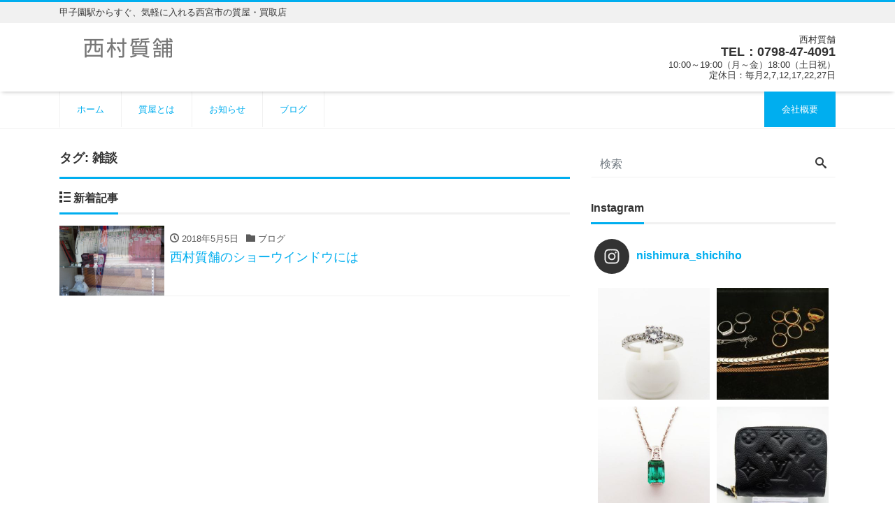

--- FILE ---
content_type: text/html; charset=UTF-8
request_url: http://ps-nishimura.com/tag/%E9%9B%91%E8%AB%87
body_size: 51990
content:
<!DOCTYPE html>
<html lang="ja" prefix="og: http://ogp.me/ns#"><head>
<meta charset="utf-8">
<meta name="viewport" content="width=device-width, initial-scale=1">
<meta name="description" content="甲子園駅からすぐ、気軽に入れる西宮市の質屋・買取店">
<meta name="author" content="西村質舗 公式サイト">
<link rel="start" href="http://ps-nishimura.com" title="TOP">
<!-- OGP -->
<meta property="og:site_name" content="西村質舗 公式サイト">
<meta property="og:description" content="甲子園駅からすぐ、気軽に入れる西宮市の質屋・買取店">
<meta property="og:title" content="西村質舗 公式サイト">
<meta property="og:url" content="http://ps-nishimura.com/">
<meta property="og:type" content="website">
<meta property="og:image" content="http://ps-nishimura.com/wp-content/uploads/2019/03/main2.jpg">
<!-- twitter:card -->
<meta name="twitter:card" content="summary_large_image">
<title>雑談 &#8211; 西村質舗 公式サイト</title>
<link rel='dns-prefetch' href='//s.w.org' />
<link rel="alternate" type="application/rss+xml" title="西村質舗 公式サイト &raquo; フィード" href="http://ps-nishimura.com/feed" />
<link rel="alternate" type="application/rss+xml" title="西村質舗 公式サイト &raquo; コメントフィード" href="http://ps-nishimura.com/comments/feed" />
<link rel="alternate" type="application/rss+xml" title="西村質舗 公式サイト &raquo; 雑談 タグのフィード" href="http://ps-nishimura.com/tag/%e9%9b%91%e8%ab%87/feed" />
		<script type="text/javascript">
			window._wpemojiSettings = {"baseUrl":"https:\/\/s.w.org\/images\/core\/emoji\/11\/72x72\/","ext":".png","svgUrl":"https:\/\/s.w.org\/images\/core\/emoji\/11\/svg\/","svgExt":".svg","source":{"concatemoji":"http:\/\/ps-nishimura.com\/wp-includes\/js\/wp-emoji-release.min.js?ver=4.9.26"}};
			!function(e,a,t){var n,r,o,i=a.createElement("canvas"),p=i.getContext&&i.getContext("2d");function s(e,t){var a=String.fromCharCode;p.clearRect(0,0,i.width,i.height),p.fillText(a.apply(this,e),0,0);e=i.toDataURL();return p.clearRect(0,0,i.width,i.height),p.fillText(a.apply(this,t),0,0),e===i.toDataURL()}function c(e){var t=a.createElement("script");t.src=e,t.defer=t.type="text/javascript",a.getElementsByTagName("head")[0].appendChild(t)}for(o=Array("flag","emoji"),t.supports={everything:!0,everythingExceptFlag:!0},r=0;r<o.length;r++)t.supports[o[r]]=function(e){if(!p||!p.fillText)return!1;switch(p.textBaseline="top",p.font="600 32px Arial",e){case"flag":return s([55356,56826,55356,56819],[55356,56826,8203,55356,56819])?!1:!s([55356,57332,56128,56423,56128,56418,56128,56421,56128,56430,56128,56423,56128,56447],[55356,57332,8203,56128,56423,8203,56128,56418,8203,56128,56421,8203,56128,56430,8203,56128,56423,8203,56128,56447]);case"emoji":return!s([55358,56760,9792,65039],[55358,56760,8203,9792,65039])}return!1}(o[r]),t.supports.everything=t.supports.everything&&t.supports[o[r]],"flag"!==o[r]&&(t.supports.everythingExceptFlag=t.supports.everythingExceptFlag&&t.supports[o[r]]);t.supports.everythingExceptFlag=t.supports.everythingExceptFlag&&!t.supports.flag,t.DOMReady=!1,t.readyCallback=function(){t.DOMReady=!0},t.supports.everything||(n=function(){t.readyCallback()},a.addEventListener?(a.addEventListener("DOMContentLoaded",n,!1),e.addEventListener("load",n,!1)):(e.attachEvent("onload",n),a.attachEvent("onreadystatechange",function(){"complete"===a.readyState&&t.readyCallback()})),(n=t.source||{}).concatemoji?c(n.concatemoji):n.wpemoji&&n.twemoji&&(c(n.twemoji),c(n.wpemoji)))}(window,document,window._wpemojiSettings);
		</script>
		<style type="text/css">
img.wp-smiley,
img.emoji {
	display: inline !important;
	border: none !important;
	box-shadow: none !important;
	height: 1em !important;
	width: 1em !important;
	margin: 0 .07em !important;
	vertical-align: -0.1em !important;
	background: none !important;
	padding: 0 !important;
}
</style>
<link rel='stylesheet' id='sb_instagram_styles-css'  href='http://ps-nishimura.com/wp-content/plugins/instagram-feed/css/sbi-styles.min.css?ver=2.9.1' type='text/css' media='all' />
<link rel='stylesheet' id='contact-form-7-css'  href='http://ps-nishimura.com/wp-content/plugins/contact-form-7/includes/css/styles.css?ver=5.1.6' type='text/css' media='all' />
<link rel='stylesheet' id='contact-form-7-confirm-css'  href='http://ps-nishimura.com/wp-content/plugins/contact-form-7-add-confirm/includes/css/styles.css?ver=5.1' type='text/css' media='all' />
<link rel='stylesheet' id='bootstrap-css'  href='http://ps-nishimura.com/wp-content/themes/liquid-corporate/css/bootstrap.min.css?ver=1.2.2' type='text/css' media='all' />
<link rel='stylesheet' id='icomoon-css'  href='http://ps-nishimura.com/wp-content/themes/liquid-corporate/css/icomoon.css?ver=4.9.26' type='text/css' media='all' />
<link rel='stylesheet' id='liquid-style-css'  href='http://ps-nishimura.com/wp-content/themes/liquid-corporate/style.css?ver=1.2.2' type='text/css' media='all' />
<link rel='stylesheet' id='liquid-block-style-css'  href='http://ps-nishimura.com/wp-content/themes/liquid-corporate/css/block.css?ver=1.2.2' type='text/css' media='all' />
<script type='text/javascript' src='http://ps-nishimura.com/wp-includes/js/jquery/jquery.js?ver=1.12.4'></script>
<script type='text/javascript' src='http://ps-nishimura.com/wp-includes/js/jquery/jquery-migrate.min.js?ver=1.4.1'></script>
<script type='text/javascript' src='http://ps-nishimura.com/wp-content/themes/liquid-corporate/js/bootstrap.min.js?ver=1.2.2'></script>
<link rel='https://api.w.org/' href='http://ps-nishimura.com/wp-json/' />
<link rel="EditURI" type="application/rsd+xml" title="RSD" href="http://ps-nishimura.com/xmlrpc.php?rsd" />
<link rel="wlwmanifest" type="application/wlwmanifest+xml" href="http://ps-nishimura.com/wp-includes/wlwmanifest.xml" /> 
		<style type="text/css" id="wp-custom-css">
			.sent .contact-input-area{display: none;}
.mds {background-color: #f9f9f9;}
.logo_text {background: rgba(223,241,163,1);}
.mt20 { margin-top: 20px;}
.ttl_h2 {font-size: medium;font-weight: bold;margin-bottom: 1rem;}
.ttl_h3 {font-size: medium;font-weight: bold;margin-bottom: 1rem;}
.clear { clear:both; }  
.headline .ttl, .headline .subttl {font-size: small;}
.logo_text
{background-color: #F1F1F1;}
.color1{
	color:red;
}
		</style>
	
<!--[if lt IE 9]>
<meta http-equiv="X-UA-Compatible" content="IE=edge">
<script type="text/javascript" src="https://oss.maxcdn.com/html5shiv/3.7.2/html5shiv.min.js"></script>
<script type="text/javascript" src="https://oss.maxcdn.com/respond/1.4.2/respond.min.js"></script>
<![endif]-->
<!-- GA -->
<script>
  (function(i,s,o,g,r,a,m){i['GoogleAnalyticsObject']=r;i[r]=i[r]||function(){
  (i[r].q=i[r].q||[]).push(arguments)},i[r].l=1*new Date();a=s.createElement(o),
  m=s.getElementsByTagName(o)[0];a.async=1;a.src=g;m.parentNode.insertBefore(a,m)
  })(window,document,'script','//www.google-analytics.com/analytics.js','ga');

  ga('create', 'UA-116575056-1', 'auto');
  ga('send', 'pageview');

</script>

<!-- hreflang -->
<!-- CSS -->
<style>
/*  customize  */
/*  custom head  */
</style>
</head>

<body class="archive tag tag-10">


<!-- FB -->
<div id="fb-root"></div>
<script>(function(d, s, id) {
  var js, fjs = d.getElementsByTagName(s)[0];
  if (d.getElementById(id)) return;
  js = d.createElement(s); js.id = id;
  js.src = "//connect.facebook.net/ja_JP/sdk.js#xfbml=1&version=v2.4";
  fjs.parentNode.insertBefore(js, fjs);
}(document, 'script', 'facebook-jssdk'));</script>

<a id="top"></a>
<div class="wrapper">
<div class="headline">

    <div class="logo_text">
        <div class="container">
            <div class="row">
                <div class="col-md-3 order-md-last">
                                    </div>
                <div class="col-md-9 order-md-first">
                                        <div class="subttl">
                        甲子園駅からすぐ、気軽に入れる西宮市の質屋・買取店                    </div>
                                    </div>
            </div>
                    </div>
    </div>

    <div class="container">
        <div class="row">
            <div class="col-sm-6">
                <a href="http://ps-nishimura.com" title="西村質舗 公式サイト" class="logo">
                                        <img src="http://ps-nishimura.com/wp-content/uploads/2018/03/cropped-logo-1.png" alt="西村質舗 公式サイト">
                                    </a>
            </div>
            <div class="col-sm-6">
                                                <div class="com">
                                        <div class="com_name">西村質舗</div>
                                                            <div class="com_tel">TEL：0798-47-4091</div>
                                                            <div class="com_open">10:00～19:00（月～金）18:00（土日祝）<br>定休日：毎月2,7,12,17,22,27日</div>
                                    </div>
                            </div>
        </div>
    </div>
</div>

<nav class="navbar navbar-light navbar-expand-md flex-column">
    <div class="container">
                <!-- Global Menu -->
        <ul id="menu-menu-1" class="nav navbar-nav"><li id="menu-item-20" class="menu-item menu-item-type-custom menu-item-object-custom menu-item-home menu-item-20 nav-item"><a href="http://ps-nishimura.com/">ホーム</a></li>
<li id="menu-item-53" class="menu-item menu-item-type-post_type menu-item-object-page menu-item-53 nav-item"><a href="http://ps-nishimura.com/about">質屋とは</a></li>
<li id="menu-item-54" class="menu-item menu-item-type-taxonomy menu-item-object-category menu-item-54 nav-item"><a href="http://ps-nishimura.com/category/news">お知らせ</a></li>
<li id="menu-item-55" class="menu-item menu-item-type-taxonomy menu-item-object-category menu-item-55 nav-item"><a href="http://ps-nishimura.com/category/blog">ブログ</a></li>
<li id="menu-item-52" class="menu-item menu-item-type-post_type menu-item-object-page menu-item-52 nav-item"><a href="http://ps-nishimura.com/company">会社概要</a></li>
</ul>                <button type="button" class="navbar-toggler collapsed">
            <span class="sr-only">Menu</span>
            <span class="icon-bar top-bar"></span>
            <span class="icon-bar middle-bar"></span>
            <span class="icon-bar bottom-bar"></span>
        </button>
            </div>
        <div class="container searchform_nav d-none d-md-none">
        <div class="searchform">
    <form action="http://ps-nishimura.com/" method="get" class="search-form">
        <fieldset class="form-group">
            <label class="screen-reader-text">検索</label>
            <input type="text" name="s" value="" placeholder="検索" class="form-control search-text">
            <button type="submit" value="Search" class="btn btn-primary"><i class="icon icon-search"></i></button>
        </fieldset>
    </form>
</div>    </div>
</nav>


<div class="detail archive">
    <div class="container">
        <div class="row">
            <div class="col-md-8 mainarea">

                <h1 class="ttl_h1">タグ: 雑談</h1>                
                
                <div class="ttl"><i class="icon icon-list"></i>
                    新着記事                </div>

                <div class="row" id="main">
                                                            <article class="list col-md-12 post-380 post type-post status-publish format-standard has-post-thumbnail hentry category-blog tag-10">
                        <a href="http://ps-nishimura.com/blog/380" title="西村質舗のショーウインドウには" class="post_links">
                            <div class="list-block">
                                                                <div class="post_thumb" style="background-image: url('http://ps-nishimura.com/wp-content/uploads/2018/05/IMG_1376改.jpg')"><span>&nbsp;</span></div>
                                                                <div class="list-text">
                                    <span class="post_time"><i class="icon icon-clock"></i>
                                        2018年5月5日</span>
                                    <span class="post_cat post_cat_4"><i class="icon icon-folder"></i> ブログ</span>                                    <h3 class="list-title post_ttl">
                                        西村質舗のショーウインドウには                                    </h3>
                                </div>
                            </div>
                        </a>
                    </article>
                                    </div>

                
                
            </div><!-- /col -->
            <div class="col-md-4 sidebar">
        <div class="row widgets ">
        <div id="search-2" class="col-12"><div class="widget widget_search"><div class="searchform">
    <form action="http://ps-nishimura.com/" method="get" class="search-form">
        <fieldset class="form-group">
            <label class="screen-reader-text">検索</label>
            <input type="text" name="s" value="" placeholder="検索" class="form-control search-text">
            <button type="submit" value="Search" class="btn btn-primary"><i class="icon icon-search"></i></button>
        </fieldset>
    </form>
</div></div></div><div id="custom_html-5" class="widget_text col-12"><div class="widget_text widget widget_custom_html"><div class="ttl">Instagram</div><div class="textwidget custom-html-widget">
<div id="sb_instagram" class="sbi sbi_col_2  sbi_width_resp" style="padding-bottom: 10px;width: 100%;" data-feedid="sbi_17841439562118608#6" data-res="auto" data-cols="2" data-num="6" data-shortcode-atts="{}"  data-postid="" data-sbi-flags="favorLocal">
	<div class="sb_instagram_header  sbi_no_avatar" style="padding: 5px; margin-bottom: 10px;padding-bottom: 0;">
    <a href="https://www.instagram.com/nishimura_shichiho/" target="_blank" rel="noopener nofollow" title="@nishimura_shichiho" class="sbi_header_link">
        <div class="sbi_header_text sbi_no_bio">
            <h3 >nishimura_shichiho</h3>
	                </div>
                <div class="sbi_header_img">
            <div class="sbi_header_hashtag_icon"><svg class="sbi_new_logo fa-instagram fa-w-14" aria-hidden="true" data-fa-processed="" aria-label="Instagram" data-prefix="fab" data-icon="instagram" role="img" viewBox="0 0 448 512">
	                <path fill="currentColor" d="M224.1 141c-63.6 0-114.9 51.3-114.9 114.9s51.3 114.9 114.9 114.9S339 319.5 339 255.9 287.7 141 224.1 141zm0 189.6c-41.1 0-74.7-33.5-74.7-74.7s33.5-74.7 74.7-74.7 74.7 33.5 74.7 74.7-33.6 74.7-74.7 74.7zm146.4-194.3c0 14.9-12 26.8-26.8 26.8-14.9 0-26.8-12-26.8-26.8s12-26.8 26.8-26.8 26.8 12 26.8 26.8zm76.1 27.2c-1.7-35.9-9.9-67.7-36.2-93.9-26.2-26.2-58-34.4-93.9-36.2-37-2.1-147.9-2.1-184.9 0-35.8 1.7-67.6 9.9-93.9 36.1s-34.4 58-36.2 93.9c-2.1 37-2.1 147.9 0 184.9 1.7 35.9 9.9 67.7 36.2 93.9s58 34.4 93.9 36.2c37 2.1 147.9 2.1 184.9 0 35.9-1.7 67.7-9.9 93.9-36.2 26.2-26.2 34.4-58 36.2-93.9 2.1-37 2.1-147.8 0-184.8zM398.8 388c-7.8 19.6-22.9 34.7-42.6 42.6-29.5 11.7-99.5 9-132.1 9s-102.7 2.6-132.1-9c-19.6-7.8-34.7-22.9-42.6-42.6-11.7-29.5-9-99.5-9-132.1s-2.6-102.7 9-132.1c7.8-19.6 22.9-34.7 42.6-42.6 29.5-11.7 99.5-9 132.1-9s102.7-2.6 132.1 9c19.6 7.8 34.7 22.9 42.6 42.6 11.7 29.5 9 99.5 9 132.1s2.7 102.7-9 132.1z"></path>
	            </svg></div>
        </div>
        
    </a>
</div>
    <div id="sbi_images" style="padding: 5px;">
		<div class="sbi_item sbi_type_image sbi_new sbi_transition" id="sbi_17867451869602797" data-date="1632629070">
    <div class="sbi_photo_wrap">
        <a class="sbi_photo" href="https://www.instagram.com/p/CURVEH4L6_2/" target="_blank" rel="noopener nofollow" data-full-res="https://scontent-itm1-1.cdninstagram.com/v/t51.29350-15/243081712_1030172561134150_3777731616362388338_n.jpg?_nc_cat=109&#038;ccb=1-7&#038;_nc_sid=8ae9d6&#038;_nc_ohc=9UZmJLASg-EAX_viWvC&#038;_nc_ht=scontent-itm1-1.cdninstagram.com&#038;edm=ANo9K5cEAAAA&#038;oh=00_AT-3VivY25llSU1VFTBv96ThZ4qvNlnOQhMyLR1HIRLLkg&#038;oe=62A7DD62" data-img-src-set="{&quot;d&quot;:&quot;https:\/\/scontent-itm1-1.cdninstagram.com\/v\/t51.29350-15\/243081712_1030172561134150_3777731616362388338_n.jpg?_nc_cat=109&amp;ccb=1-7&amp;_nc_sid=8ae9d6&amp;_nc_ohc=9UZmJLASg-EAX_viWvC&amp;_nc_ht=scontent-itm1-1.cdninstagram.com&amp;edm=ANo9K5cEAAAA&amp;oh=00_AT-3VivY25llSU1VFTBv96ThZ4qvNlnOQhMyLR1HIRLLkg&amp;oe=62A7DD62&quot;,&quot;150&quot;:&quot;https:\/\/scontent-itm1-1.cdninstagram.com\/v\/t51.29350-15\/243081712_1030172561134150_3777731616362388338_n.jpg?_nc_cat=109&amp;ccb=1-7&amp;_nc_sid=8ae9d6&amp;_nc_ohc=9UZmJLASg-EAX_viWvC&amp;_nc_ht=scontent-itm1-1.cdninstagram.com&amp;edm=ANo9K5cEAAAA&amp;oh=00_AT-3VivY25llSU1VFTBv96ThZ4qvNlnOQhMyLR1HIRLLkg&amp;oe=62A7DD62&quot;,&quot;320&quot;:&quot;https:\/\/scontent-itm1-1.cdninstagram.com\/v\/t51.29350-15\/243081712_1030172561134150_3777731616362388338_n.jpg?_nc_cat=109&amp;ccb=1-7&amp;_nc_sid=8ae9d6&amp;_nc_ohc=9UZmJLASg-EAX_viWvC&amp;_nc_ht=scontent-itm1-1.cdninstagram.com&amp;edm=ANo9K5cEAAAA&amp;oh=00_AT-3VivY25llSU1VFTBv96ThZ4qvNlnOQhMyLR1HIRLLkg&amp;oe=62A7DD62&quot;,&quot;640&quot;:&quot;https:\/\/scontent-itm1-1.cdninstagram.com\/v\/t51.29350-15\/243081712_1030172561134150_3777731616362388338_n.jpg?_nc_cat=109&amp;ccb=1-7&amp;_nc_sid=8ae9d6&amp;_nc_ohc=9UZmJLASg-EAX_viWvC&amp;_nc_ht=scontent-itm1-1.cdninstagram.com&amp;edm=ANo9K5cEAAAA&amp;oh=00_AT-3VivY25llSU1VFTBv96ThZ4qvNlnOQhMyLR1HIRLLkg&amp;oe=62A7DD62&quot;}">
            <span class="sbi-screenreader"></span>
            	                    <img src="http://ps-nishimura.com/wp-content/plugins/instagram-feed/img/placeholder.png" alt="プラチナ台、ダイヤモンドリングをお取り扱いしました。

中石0.45、脇石ダイヤ0.31カラット。

鑑定書が付いていませんでしたが、中石はカラー、プロポーションともに良好で、

目立つ内包物も無いと判断し、高価査定いたしました。

鑑定書のないダイヤモンドジュエリーの査定も頑張ります。

西村質鋪　甲子園

阪神甲子園駅下車。警察署の裏通り。

西宮市甲子園七番町4-18
0798-47-4091
http://ps-nishimura.com/

#質屋 #甲子園 #甲子園質屋 #西宮市 #西宮質屋 #西宮買取り #甲子園七番町 #買取店 #質預かり #リサイクル #資産売却

#ダイヤモンド  #宝石 #プラチナ #ダイヤジュエリー#ダイヤ買取  #宝石買取 #鑑定書なし #貴金属買取 #宝石鑑定 #断捨離 #宝石好き #おしゃれさんと繋がりたい">
        </a>
    </div>
</div><div class="sbi_item sbi_type_image sbi_new sbi_transition" id="sbi_17875214408541647" data-date="1632543433">
    <div class="sbi_photo_wrap">
        <a class="sbi_photo" href="https://www.instagram.com/p/CUOxuZxr92O/" target="_blank" rel="noopener nofollow" data-full-res="https://scontent-itm1-1.cdninstagram.com/v/t51.29350-15/242956824_1022685775190631_4762532021228852479_n.jpg?_nc_cat=109&#038;ccb=1-7&#038;_nc_sid=8ae9d6&#038;_nc_ohc=On3ODfkX8-gAX_dqXcO&#038;_nc_ht=scontent-itm1-1.cdninstagram.com&#038;edm=ANo9K5cEAAAA&#038;oh=00_AT8c0-eHQe1XOnV3us08-m5Xf7jHeXtiNRylCKQVrxla4A&#038;oe=62A7433E" data-img-src-set="{&quot;d&quot;:&quot;https:\/\/scontent-itm1-1.cdninstagram.com\/v\/t51.29350-15\/242956824_1022685775190631_4762532021228852479_n.jpg?_nc_cat=109&amp;ccb=1-7&amp;_nc_sid=8ae9d6&amp;_nc_ohc=On3ODfkX8-gAX_dqXcO&amp;_nc_ht=scontent-itm1-1.cdninstagram.com&amp;edm=ANo9K5cEAAAA&amp;oh=00_AT8c0-eHQe1XOnV3us08-m5Xf7jHeXtiNRylCKQVrxla4A&amp;oe=62A7433E&quot;,&quot;150&quot;:&quot;https:\/\/scontent-itm1-1.cdninstagram.com\/v\/t51.29350-15\/242956824_1022685775190631_4762532021228852479_n.jpg?_nc_cat=109&amp;ccb=1-7&amp;_nc_sid=8ae9d6&amp;_nc_ohc=On3ODfkX8-gAX_dqXcO&amp;_nc_ht=scontent-itm1-1.cdninstagram.com&amp;edm=ANo9K5cEAAAA&amp;oh=00_AT8c0-eHQe1XOnV3us08-m5Xf7jHeXtiNRylCKQVrxla4A&amp;oe=62A7433E&quot;,&quot;320&quot;:&quot;https:\/\/scontent-itm1-1.cdninstagram.com\/v\/t51.29350-15\/242956824_1022685775190631_4762532021228852479_n.jpg?_nc_cat=109&amp;ccb=1-7&amp;_nc_sid=8ae9d6&amp;_nc_ohc=On3ODfkX8-gAX_dqXcO&amp;_nc_ht=scontent-itm1-1.cdninstagram.com&amp;edm=ANo9K5cEAAAA&amp;oh=00_AT8c0-eHQe1XOnV3us08-m5Xf7jHeXtiNRylCKQVrxla4A&amp;oe=62A7433E&quot;,&quot;640&quot;:&quot;https:\/\/scontent-itm1-1.cdninstagram.com\/v\/t51.29350-15\/242956824_1022685775190631_4762532021228852479_n.jpg?_nc_cat=109&amp;ccb=1-7&amp;_nc_sid=8ae9d6&amp;_nc_ohc=On3ODfkX8-gAX_dqXcO&amp;_nc_ht=scontent-itm1-1.cdninstagram.com&amp;edm=ANo9K5cEAAAA&amp;oh=00_AT8c0-eHQe1XOnV3us08-m5Xf7jHeXtiNRylCKQVrxla4A&amp;oe=62A7433E&quot;}">
            <span class="sbi-screenreader"></span>
            	                    <img src="http://ps-nishimura.com/wp-content/plugins/instagram-feed/img/placeholder.png" alt="貴金属のアクセサリーを、まとめて買い取りさせていただきました。

画像のアクセサリー類合わせて二十数万円になりました。

金やプラチナの1グラムあたりの買い取り額はサイトをご覧ください。

ダイヤ入りのお品は、ダイヤも査定いたします。

色石の評価はデザインによっても左右されますのでご了承ください。

石が査定外の場合、お客様の承諾を得て外すか、石の重さを大体のところで引いた目方となります。

色んな品が混ざって区別がつかない状態でも、
こちらで見させていただきますので遠慮なくお持ち込みください。

西村質鋪　甲子園

阪神甲子園駅下車。警察署の裏通り。

西宮市甲子園七番町4-18
0798-47-4091
http://ps-nishimura.com/

#質屋 #甲子園 #甲子園質屋 #西宮市 #西宮質屋 #西宮買取り #甲子園七番町 #買取店 #質預かり #リサイクル 

#ゴールド #プラチナ #貴金属 #金プラチナ買取 #ゴールド買取 #金買取 #貴金属買取 #金買取店 #プラチナ買取 #ダイヤ買取 #ジュエリー買取  #断捨離 #遺品整理 #生前整理 #不要品整理 #資産売却">
        </a>
    </div>
</div><div class="sbi_item sbi_type_image sbi_new sbi_transition" id="sbi_17907002342126422" data-date="1632457543">
    <div class="sbi_photo_wrap">
        <a class="sbi_photo" href="https://www.instagram.com/p/CUMN5yirXOX/" target="_blank" rel="noopener nofollow" data-full-res="https://scontent-itm1-1.cdninstagram.com/v/t51.29350-15/242860595_345498044039873_6172957684843222178_n.jpg?_nc_cat=110&#038;ccb=1-7&#038;_nc_sid=8ae9d6&#038;_nc_ohc=Y4FX-k3o4uwAX9JplqE&#038;_nc_ht=scontent-itm1-1.cdninstagram.com&#038;edm=ANo9K5cEAAAA&#038;oh=00_AT9IYigrEquDWM2GNaFF36OlbehoIllEnrihNEkIEjrwPA&#038;oe=62A76AA7" data-img-src-set="{&quot;d&quot;:&quot;https:\/\/scontent-itm1-1.cdninstagram.com\/v\/t51.29350-15\/242860595_345498044039873_6172957684843222178_n.jpg?_nc_cat=110&amp;ccb=1-7&amp;_nc_sid=8ae9d6&amp;_nc_ohc=Y4FX-k3o4uwAX9JplqE&amp;_nc_ht=scontent-itm1-1.cdninstagram.com&amp;edm=ANo9K5cEAAAA&amp;oh=00_AT9IYigrEquDWM2GNaFF36OlbehoIllEnrihNEkIEjrwPA&amp;oe=62A76AA7&quot;,&quot;150&quot;:&quot;https:\/\/scontent-itm1-1.cdninstagram.com\/v\/t51.29350-15\/242860595_345498044039873_6172957684843222178_n.jpg?_nc_cat=110&amp;ccb=1-7&amp;_nc_sid=8ae9d6&amp;_nc_ohc=Y4FX-k3o4uwAX9JplqE&amp;_nc_ht=scontent-itm1-1.cdninstagram.com&amp;edm=ANo9K5cEAAAA&amp;oh=00_AT9IYigrEquDWM2GNaFF36OlbehoIllEnrihNEkIEjrwPA&amp;oe=62A76AA7&quot;,&quot;320&quot;:&quot;https:\/\/scontent-itm1-1.cdninstagram.com\/v\/t51.29350-15\/242860595_345498044039873_6172957684843222178_n.jpg?_nc_cat=110&amp;ccb=1-7&amp;_nc_sid=8ae9d6&amp;_nc_ohc=Y4FX-k3o4uwAX9JplqE&amp;_nc_ht=scontent-itm1-1.cdninstagram.com&amp;edm=ANo9K5cEAAAA&amp;oh=00_AT9IYigrEquDWM2GNaFF36OlbehoIllEnrihNEkIEjrwPA&amp;oe=62A76AA7&quot;,&quot;640&quot;:&quot;https:\/\/scontent-itm1-1.cdninstagram.com\/v\/t51.29350-15\/242860595_345498044039873_6172957684843222178_n.jpg?_nc_cat=110&amp;ccb=1-7&amp;_nc_sid=8ae9d6&amp;_nc_ohc=Y4FX-k3o4uwAX9JplqE&amp;_nc_ht=scontent-itm1-1.cdninstagram.com&amp;edm=ANo9K5cEAAAA&amp;oh=00_AT9IYigrEquDWM2GNaFF36OlbehoIllEnrihNEkIEjrwPA&amp;oe=62A76AA7&quot;}">
            <span class="sbi-screenreader"></span>
            	                    <img src="http://ps-nishimura.com/wp-content/plugins/instagram-feed/img/placeholder.png" alt="プラチナ台、エメラルドネックレスを買い取りさせていただきました。

2.19カラット。

脇石ダイヤは0.08カラットと少なめですが、

エメラルドの色合いは良く、透明感もある綺麗な宝石です。

石の欠け・スレもなく、高価査定いたしました。

宝石・色石の買い取り・質預かりもお任せください。

西村質鋪　甲子園

西宮市甲子園七番町4-18
0798-47-4091
http://ps-nishimura.com/

阪神甲子園駅下車。甲子園警察署裏通り。

#質屋 #甲子園 #甲子園質屋 #西宮市 #西宮質屋 #西宮買取り #甲子園七番町 #買取店 #質預かり #リサイクル #資産売却 

#エメラルド  #宝石  #プラチナ  #宝石買取  #エメラルド買取  #色石買取  #貴金属買取  #宝石鑑定 #断捨離 #宝石好き #おしゃれさんと繋がりたい">
        </a>
    </div>
</div><div class="sbi_item sbi_type_image sbi_new sbi_transition" id="sbi_17868303461596668" data-date="1632371319">
    <div class="sbi_photo_wrap">
        <a class="sbi_photo" href="https://www.instagram.com/p/CUJpcUKsttn/" target="_blank" rel="noopener nofollow" data-full-res="https://scontent-itm1-1.cdninstagram.com/v/t51.29350-15/242586872_983745695543938_1984799405581429118_n.jpg?_nc_cat=111&#038;ccb=1-7&#038;_nc_sid=8ae9d6&#038;_nc_ohc=kdPQX6IuvyIAX-7c2D1&#038;_nc_ht=scontent-itm1-1.cdninstagram.com&#038;edm=ANo9K5cEAAAA&#038;oh=00_AT9dz2tn1jpUMI3i405K3wsXoK-jR8DXEmA1TjHLIbMRMw&#038;oe=62A69199" data-img-src-set="{&quot;d&quot;:&quot;https:\/\/scontent-itm1-1.cdninstagram.com\/v\/t51.29350-15\/242586872_983745695543938_1984799405581429118_n.jpg?_nc_cat=111&amp;ccb=1-7&amp;_nc_sid=8ae9d6&amp;_nc_ohc=kdPQX6IuvyIAX-7c2D1&amp;_nc_ht=scontent-itm1-1.cdninstagram.com&amp;edm=ANo9K5cEAAAA&amp;oh=00_AT9dz2tn1jpUMI3i405K3wsXoK-jR8DXEmA1TjHLIbMRMw&amp;oe=62A69199&quot;,&quot;150&quot;:&quot;https:\/\/scontent-itm1-1.cdninstagram.com\/v\/t51.29350-15\/242586872_983745695543938_1984799405581429118_n.jpg?_nc_cat=111&amp;ccb=1-7&amp;_nc_sid=8ae9d6&amp;_nc_ohc=kdPQX6IuvyIAX-7c2D1&amp;_nc_ht=scontent-itm1-1.cdninstagram.com&amp;edm=ANo9K5cEAAAA&amp;oh=00_AT9dz2tn1jpUMI3i405K3wsXoK-jR8DXEmA1TjHLIbMRMw&amp;oe=62A69199&quot;,&quot;320&quot;:&quot;https:\/\/scontent-itm1-1.cdninstagram.com\/v\/t51.29350-15\/242586872_983745695543938_1984799405581429118_n.jpg?_nc_cat=111&amp;ccb=1-7&amp;_nc_sid=8ae9d6&amp;_nc_ohc=kdPQX6IuvyIAX-7c2D1&amp;_nc_ht=scontent-itm1-1.cdninstagram.com&amp;edm=ANo9K5cEAAAA&amp;oh=00_AT9dz2tn1jpUMI3i405K3wsXoK-jR8DXEmA1TjHLIbMRMw&amp;oe=62A69199&quot;,&quot;640&quot;:&quot;https:\/\/scontent-itm1-1.cdninstagram.com\/v\/t51.29350-15\/242586872_983745695543938_1984799405581429118_n.jpg?_nc_cat=111&amp;ccb=1-7&amp;_nc_sid=8ae9d6&amp;_nc_ohc=kdPQX6IuvyIAX-7c2D1&amp;_nc_ht=scontent-itm1-1.cdninstagram.com&amp;edm=ANo9K5cEAAAA&amp;oh=00_AT9dz2tn1jpUMI3i405K3wsXoK-jR8DXEmA1TjHLIbMRMw&amp;oe=62A69199&quot;}">
            <span class="sbi-screenreader"></span>
            	                    <img src="http://ps-nishimura.com/wp-content/plugins/instagram-feed/img/placeholder.png" alt="ルイヴィトン、アンプラント　ジッピーコインパースを買取りさせていただきました。

人気のコンパクトなお財布です。

品物の状態も良好でしたので、高価査定いたしました。

ヴィトンの定番であるモノグラム、ダミエ以外のシリーズのお値段も頑張ります。

買い取り・質預かりは、

甲子園の西村質鋪をご利用ください。

阪神甲子園駅下車。甲子園警察署裏通り。

西宮市甲子園七番町4-18
0798-47-4091
http://ps-nishimura.com/

#質屋 #甲子園 #阪神甲子園 #甲子園質屋 #西宮市 #西宮質屋 #西宮買取り #買取店 #兵庫県 #芦屋市 #宝塚市 #尼崎市 #神戸市 #リサイクル #質預かり #高価査定 #断捨離

#ヴィトン #ヴィトン小物  #アンプラント  #ジッピーコインパース  #ヴィトン財布  #louisvitton #ブランド財布 #ブランド小物  #ブランド品 #ヴィトン買取 #ブランド品買取 #ヴィトン好き #おしゃれさんと繋がりたい">
        </a>
    </div>
</div><div class="sbi_item sbi_type_image sbi_new sbi_transition" id="sbi_17928487894775556" data-date="1632195406">
    <div class="sbi_photo_wrap">
        <a class="sbi_photo" href="https://www.instagram.com/p/CUEZ6iKL9yT/" target="_blank" rel="noopener nofollow" data-full-res="https://scontent-itm1-1.cdninstagram.com/v/t51.29350-15/242360988_313474410535308_5334104304176995528_n.jpg?_nc_cat=101&#038;ccb=1-7&#038;_nc_sid=8ae9d6&#038;_nc_ohc=A8trTsIu17cAX-g6ahJ&#038;_nc_ht=scontent-itm1-1.cdninstagram.com&#038;edm=ANo9K5cEAAAA&#038;oh=00_AT8g12Tzlhb5KePY7v-kx0_6dPH38L2s-bs8qRjNpACQaA&#038;oe=62A7A790" data-img-src-set="{&quot;d&quot;:&quot;https:\/\/scontent-itm1-1.cdninstagram.com\/v\/t51.29350-15\/242360988_313474410535308_5334104304176995528_n.jpg?_nc_cat=101&amp;ccb=1-7&amp;_nc_sid=8ae9d6&amp;_nc_ohc=A8trTsIu17cAX-g6ahJ&amp;_nc_ht=scontent-itm1-1.cdninstagram.com&amp;edm=ANo9K5cEAAAA&amp;oh=00_AT8g12Tzlhb5KePY7v-kx0_6dPH38L2s-bs8qRjNpACQaA&amp;oe=62A7A790&quot;,&quot;150&quot;:&quot;https:\/\/scontent-itm1-1.cdninstagram.com\/v\/t51.29350-15\/242360988_313474410535308_5334104304176995528_n.jpg?_nc_cat=101&amp;ccb=1-7&amp;_nc_sid=8ae9d6&amp;_nc_ohc=A8trTsIu17cAX-g6ahJ&amp;_nc_ht=scontent-itm1-1.cdninstagram.com&amp;edm=ANo9K5cEAAAA&amp;oh=00_AT8g12Tzlhb5KePY7v-kx0_6dPH38L2s-bs8qRjNpACQaA&amp;oe=62A7A790&quot;,&quot;320&quot;:&quot;https:\/\/scontent-itm1-1.cdninstagram.com\/v\/t51.29350-15\/242360988_313474410535308_5334104304176995528_n.jpg?_nc_cat=101&amp;ccb=1-7&amp;_nc_sid=8ae9d6&amp;_nc_ohc=A8trTsIu17cAX-g6ahJ&amp;_nc_ht=scontent-itm1-1.cdninstagram.com&amp;edm=ANo9K5cEAAAA&amp;oh=00_AT8g12Tzlhb5KePY7v-kx0_6dPH38L2s-bs8qRjNpACQaA&amp;oe=62A7A790&quot;,&quot;640&quot;:&quot;https:\/\/scontent-itm1-1.cdninstagram.com\/v\/t51.29350-15\/242360988_313474410535308_5334104304176995528_n.jpg?_nc_cat=101&amp;ccb=1-7&amp;_nc_sid=8ae9d6&amp;_nc_ohc=A8trTsIu17cAX-g6ahJ&amp;_nc_ht=scontent-itm1-1.cdninstagram.com&amp;edm=ANo9K5cEAAAA&amp;oh=00_AT8g12Tzlhb5KePY7v-kx0_6dPH38L2s-bs8qRjNpACQaA&amp;oe=62A7A790&quot;}">
            <span class="sbi-screenreader"></span>
            	                    <img src="http://ps-nishimura.com/wp-content/plugins/instagram-feed/img/placeholder.png" alt="ルイヴィトン、ダミエ スピーディ30をお取り扱いしました。

ヴィトンの定番で、人気沸騰中のバッグの一つです。

品物の状態も良く、お値段頑張らせていただきました。

ルイヴィトンバッグ高価査定いたします。

現行品はもちろん、
昔出ていた形で相場が高騰しているバッグも多数ございます。

無料査定ですので、気軽にお問い合わせ・ご来店ください。

質預かり・買い取りは、

甲子園の西村質鋪をご利用ください。

阪神甲子園駅下車。甲子園警察署裏通り。

西宮市甲子園七番町4-18
0798-47-4091
http://ps-nishimura.com/

#質屋 #甲子園 #阪神甲子園 #甲子園質屋 #西宮市 #西宮質屋 #西宮買取り #買取店 #兵庫県 #芦屋市 #宝塚市 #尼崎市 #神戸市 #リサイクル #質預かり #高価査定 #断捨離

#ヴィトン #ヴィトンバッグ #ダミエ #ダミエバッグ #ヴィトンスピーディ  #louisvittonbag #ブランドバッグ #ブランド品 #ヴィトン買取 #ブランド品買取 #ヴィトン好き #おしゃれさんと繋がりたい">
        </a>
    </div>
</div><div class="sbi_item sbi_type_image sbi_new sbi_transition" id="sbi_17915470798977205" data-date="1632109597">
    <div class="sbi_photo_wrap">
        <a class="sbi_photo" href="https://www.instagram.com/p/CUB2Py-LHAv/" target="_blank" rel="noopener nofollow" data-full-res="https://scontent-itm1-1.cdninstagram.com/v/t51.29350-15/242299345_179191584340441_7239767680243215938_n.jpg?_nc_cat=101&#038;ccb=1-7&#038;_nc_sid=8ae9d6&#038;_nc_ohc=ZbTLdrmLghQAX-BrcmE&#038;_nc_ht=scontent-itm1-1.cdninstagram.com&#038;edm=ANo9K5cEAAAA&#038;oh=00_AT-ajsO75pxhPAqL3IdOuiuE2iGrO29Yk1ECizlQG4KX6g&#038;oe=62A78B51" data-img-src-set="{&quot;d&quot;:&quot;https:\/\/scontent-itm1-1.cdninstagram.com\/v\/t51.29350-15\/242299345_179191584340441_7239767680243215938_n.jpg?_nc_cat=101&amp;ccb=1-7&amp;_nc_sid=8ae9d6&amp;_nc_ohc=ZbTLdrmLghQAX-BrcmE&amp;_nc_ht=scontent-itm1-1.cdninstagram.com&amp;edm=ANo9K5cEAAAA&amp;oh=00_AT-ajsO75pxhPAqL3IdOuiuE2iGrO29Yk1ECizlQG4KX6g&amp;oe=62A78B51&quot;,&quot;150&quot;:&quot;https:\/\/scontent-itm1-1.cdninstagram.com\/v\/t51.29350-15\/242299345_179191584340441_7239767680243215938_n.jpg?_nc_cat=101&amp;ccb=1-7&amp;_nc_sid=8ae9d6&amp;_nc_ohc=ZbTLdrmLghQAX-BrcmE&amp;_nc_ht=scontent-itm1-1.cdninstagram.com&amp;edm=ANo9K5cEAAAA&amp;oh=00_AT-ajsO75pxhPAqL3IdOuiuE2iGrO29Yk1ECizlQG4KX6g&amp;oe=62A78B51&quot;,&quot;320&quot;:&quot;https:\/\/scontent-itm1-1.cdninstagram.com\/v\/t51.29350-15\/242299345_179191584340441_7239767680243215938_n.jpg?_nc_cat=101&amp;ccb=1-7&amp;_nc_sid=8ae9d6&amp;_nc_ohc=ZbTLdrmLghQAX-BrcmE&amp;_nc_ht=scontent-itm1-1.cdninstagram.com&amp;edm=ANo9K5cEAAAA&amp;oh=00_AT-ajsO75pxhPAqL3IdOuiuE2iGrO29Yk1ECizlQG4KX6g&amp;oe=62A78B51&quot;,&quot;640&quot;:&quot;https:\/\/scontent-itm1-1.cdninstagram.com\/v\/t51.29350-15\/242299345_179191584340441_7239767680243215938_n.jpg?_nc_cat=101&amp;ccb=1-7&amp;_nc_sid=8ae9d6&amp;_nc_ohc=ZbTLdrmLghQAX-BrcmE&amp;_nc_ht=scontent-itm1-1.cdninstagram.com&amp;edm=ANo9K5cEAAAA&amp;oh=00_AT-ajsO75pxhPAqL3IdOuiuE2iGrO29Yk1ECizlQG4KX6g&amp;oe=62A78B51&quot;}">
            <span class="sbi-screenreader"></span>
            	                    <img src="http://ps-nishimura.com/wp-content/plugins/instagram-feed/img/placeholder.png" alt="カルティエ、サントスドゥモワゼルSMをお取り扱いしました。

カルティエらしい上品なデザインで、ピンクシェル文字盤がかわいさを加えています。

品物の状態が良く、箱、保証書、外したコマが揃っていましたので、高価査定いたしました。

レディスのブランド時計の取り扱いにも力を入れています。

質預かり・買い取りほ甲子園の西村質舗をご利用ください。

阪神甲子園駅下車。警察署の裏通り。

西宮市甲子園七番町4-18
0798-47-4838 
http://ps-nishimura.com/

#質屋 #甲子園 #甲子園質屋 #西宮市 #西宮質屋 #西宮買取り #甲子園七番町 #買取店 #質預かり #リサイクル 

#カルティエ #カルティエサントス #サントスドゥモワゼル #ブランド品 #カルティエ時計 #ブランド時計 #ブランド時計買取 #ブランド品買取 #ピンクシェル #カルティエ好き #おしゃれさんと繋がりたい">
        </a>
    </div>
</div>    </div>

	<div id="sbi_load">

	
	    <span class="sbi_follow_btn">
        <a href="https://www.instagram.com/nishimura_shichiho/"  target="_blank" rel="noopener nofollow"><svg class="svg-inline--fa fa-instagram fa-w-14" aria-hidden="true" data-fa-processed="" aria-label="Instagram" data-prefix="fab" data-icon="instagram" role="img" viewBox="0 0 448 512">
	                <path fill="currentColor" d="M224.1 141c-63.6 0-114.9 51.3-114.9 114.9s51.3 114.9 114.9 114.9S339 319.5 339 255.9 287.7 141 224.1 141zm0 189.6c-41.1 0-74.7-33.5-74.7-74.7s33.5-74.7 74.7-74.7 74.7 33.5 74.7 74.7-33.6 74.7-74.7 74.7zm146.4-194.3c0 14.9-12 26.8-26.8 26.8-14.9 0-26.8-12-26.8-26.8s12-26.8 26.8-26.8 26.8 12 26.8 26.8zm76.1 27.2c-1.7-35.9-9.9-67.7-36.2-93.9-26.2-26.2-58-34.4-93.9-36.2-37-2.1-147.9-2.1-184.9 0-35.8 1.7-67.6 9.9-93.9 36.1s-34.4 58-36.2 93.9c-2.1 37-2.1 147.9 0 184.9 1.7 35.9 9.9 67.7 36.2 93.9s58 34.4 93.9 36.2c37 2.1 147.9 2.1 184.9 0 35.9-1.7 67.7-9.9 93.9-36.2 26.2-26.2 34.4-58 36.2-93.9 2.1-37 2.1-147.8 0-184.8zM398.8 388c-7.8 19.6-22.9 34.7-42.6 42.6-29.5 11.7-99.5 9-132.1 9s-102.7 2.6-132.1-9c-19.6-7.8-34.7-22.9-42.6-42.6-11.7-29.5-9-99.5-9-132.1s-2.6-102.7 9-132.1c7.8-19.6 22.9-34.7 42.6-42.6 29.5-11.7 99.5-9 132.1-9s102.7-2.6 132.1 9c19.6 7.8 34.7 22.9 42.6 42.6 11.7 29.5 9 99.5 9 132.1s2.7 102.7-9 132.1z"></path>
	            </svg>Instagram でフォロー</a>
    </span>
	
</div>
	    <span class="sbi_resized_image_data" data-feed-id="sbi_17841439562118608#6" data-resized="{&quot;17915470798977205&quot;:{&quot;id&quot;:&quot;242299345_179191584340441_7239767680243215938_n&quot;,&quot;ratio&quot;:&quot;1.00&quot;,&quot;sizes&quot;:{&quot;full&quot;:640,&quot;low&quot;:320,&quot;thumb&quot;:150}},&quot;17928487894775556&quot;:{&quot;id&quot;:&quot;242360988_313474410535308_5334104304176995528_n&quot;,&quot;ratio&quot;:&quot;1.00&quot;,&quot;sizes&quot;:{&quot;full&quot;:640,&quot;low&quot;:320,&quot;thumb&quot;:150}},&quot;17868303461596668&quot;:{&quot;id&quot;:&quot;242586872_983745695543938_1984799405581429118_n&quot;,&quot;ratio&quot;:&quot;1.28&quot;,&quot;sizes&quot;:{&quot;full&quot;:640,&quot;low&quot;:320,&quot;thumb&quot;:150}},&quot;17907002342126422&quot;:{&quot;id&quot;:&quot;242860595_345498044039873_6172957684843222178_n&quot;,&quot;ratio&quot;:&quot;1.00&quot;,&quot;sizes&quot;:{&quot;full&quot;:640,&quot;low&quot;:320,&quot;thumb&quot;:150}},&quot;17875214408541647&quot;:{&quot;id&quot;:&quot;242956824_1022685775190631_4762532021228852479_n&quot;,&quot;ratio&quot;:&quot;1.59&quot;,&quot;sizes&quot;:{&quot;full&quot;:640,&quot;low&quot;:320,&quot;thumb&quot;:150}},&quot;17867451869602797&quot;:{&quot;id&quot;:&quot;243081712_1030172561134150_3777731616362388338_n&quot;,&quot;ratio&quot;:&quot;1.00&quot;,&quot;sizes&quot;:{&quot;full&quot;:640,&quot;low&quot;:320,&quot;thumb&quot;:150}}}">
	</span>
	</div>

</div></div></div><div id="custom_html-4" class="widget_text col-12"><div class="widget_text widget widget_custom_html"><div class="ttl">Twitter</div><div class="textwidget custom-html-widget"><a class="twitter-timeline" data-height="600" href="https://twitter.com/78nishimura?ref_src=twsrc%5Etfw">Tweets by 78nishimura</a> <script async src="https://platform.twitter.com/widgets.js" charset="utf-8"></script><br><br clear="all">
<p align="center">↓西村質舗Twitterはこちら↓</p>
<div align="center"><a href="https://twitter.com/78nishimura" target="_blank"><img src="http://ps-nishimura.com/wp-content/uploads/2020/01/social_login_button_10.png"></a>
</div></div></div></div>            <div id="liquid_newpost-3" class="col-12"><div class="widget widget_liquid_newpost">
                        <ul class="newpost">
                            <li>
                    <a href="http://ps-nishimura.com/news/3996" title="年末年始の休業日">
                    <span class="post_thumb"><span><img width="150" height="150" src="http://ps-nishimura.com/wp-content/uploads/2020/08/IMG_3391-150x150.jpg" class="attachment-thumbnail size-thumbnail wp-post-image" alt="" /></span></span>
                    <span class="post_ttl">年末年始の休業日</span></a>
                </li>
                            <li>
                    <a href="http://ps-nishimura.com/news/3990" title="営業時間変更のお知らせ">
                    <span class="post_thumb"><span><img width="150" height="150" src="http://ps-nishimura.com/wp-content/uploads/2018/03/IMG_1371-2-150x150.jpg" class="attachment-thumbnail size-thumbnail wp-post-image" alt="" /></span></span>
                    <span class="post_ttl">営業時間変更のお知らせ</span></a>
                </li>
                            <li>
                    <a href="http://ps-nishimura.com/%e6%9c%aa%e5%88%86%e9%a1%9e/3884" title="2023年1月5日の金プラチナ買取価格">
                    <span class="post_thumb"><span><img width="150" height="150" src="http://ps-nishimura.com/wp-content/uploads/2021/04/ネット用51-150x150.jpg" class="attachment-thumbnail size-thumbnail wp-post-image" alt="" /></span></span>
                    <span class="post_ttl">2023年1月5日の金プラチナ買取価格</span></a>
                </li>
                            <li>
                    <a href="http://ps-nishimura.com/%e6%9c%aa%e5%88%86%e9%a1%9e/3876" title="2022年12月21日の金プラチナ買取価格">
                    <span class="post_thumb"><span><img width="150" height="150" src="http://ps-nishimura.com/wp-content/uploads/2021/04/ネット用51-150x150.jpg" class="attachment-thumbnail size-thumbnail wp-post-image" alt="" /></span></span>
                    <span class="post_ttl">2022年12月21日の金プラチナ買取価格</span></a>
                </li>
                        </ul>
            </div></div>            <div id="tag_cloud-3" class="col-12"><div class="widget widget_tag_cloud"><div class="ttl">タグ</div><div class="tagcloud"><a href="http://ps-nishimura.com/tag/pr" class="tag-cloud-link tag-link-24 tag-link-position-1" style="font-size: 12.955752212389pt;" aria-label="pr (4個の項目)">pr</a>
<a href="http://ps-nishimura.com/tag/%e3%81%94%e3%81%82%e3%81%84%e3%81%95%e3%81%a4" class="tag-cloud-link tag-link-8 tag-link-position-2" style="font-size: 10.230088495575pt;" aria-label="ごあいさつ (2個の項目)">ごあいさつ</a>
<a href="http://ps-nishimura.com/tag/%e3%82%a4%e3%83%b3%e3%82%b9%e3%82%bf%e3%82%b0%e3%83%a9%e3%83%a0" class="tag-cloud-link tag-link-27 tag-link-position-3" style="font-size: 8pt;" aria-label="インスタグラム (1個の項目)">インスタグラム</a>
<a href="http://ps-nishimura.com/tag/%e3%82%b8%e3%83%a5%e3%82%a8%e3%83%aa%e3%83%bc%e6%83%85%e5%a0%b1" class="tag-cloud-link tag-link-29 tag-link-position-4" style="font-size: 10.230088495575pt;" aria-label="ジュエリー情報 (2個の項目)">ジュエリー情報</a>
<a href="http://ps-nishimura.com/tag/%e3%83%84%e3%82%a4%e3%83%83%e3%82%bf%e3%83%bc" class="tag-cloud-link tag-link-16 tag-link-position-5" style="font-size: 8pt;" aria-label="ツイッター (1個の項目)">ツイッター</a>
<a href="http://ps-nishimura.com/tag/%e3%83%96%e3%83%a9%e3%83%b3%e3%83%89%e3%83%90%e3%83%83%e3%82%b0" class="tag-cloud-link tag-link-31 tag-link-position-6" style="font-size: 8pt;" aria-label="ブランドバッグ (1個の項目)">ブランドバッグ</a>
<a href="http://ps-nishimura.com/tag/%e3%83%96%e3%83%a9%e3%83%b3%e3%83%89%e6%99%82%e8%a8%88" class="tag-cloud-link tag-link-30 tag-link-position-7" style="font-size: 8pt;" aria-label="ブランド時計 (1個の項目)">ブランド時計</a>
<a href="http://ps-nishimura.com/tag/%e3%83%ab%e3%82%a4%e3%83%b4%e3%82%a3%e3%83%88%e3%83%b3" class="tag-cloud-link tag-link-20 tag-link-position-8" style="font-size: 13.946902654867pt;" aria-label="ルイヴィトン (5個の項目)">ルイヴィトン</a>
<a href="http://ps-nishimura.com/tag/%e5%8f%96%e6%89%b1%e5%93%81%e6%83%85%e5%a0%b1" class="tag-cloud-link tag-link-11 tag-link-position-9" style="font-size: 18.902654867257pt;" aria-label="取扱品情報 (14個の項目)">取扱品情報</a>
<a href="http://ps-nishimura.com/tag/%e7%94%b2%e5%ad%90%e5%9c%92" class="tag-cloud-link tag-link-9 tag-link-position-10" style="font-size: 10.230088495575pt;" aria-label="甲子園 (2個の項目)">甲子園</a>
<a href="http://ps-nishimura.com/tag/%e8%b2%a9%e5%a3%b2%e6%83%85%e5%a0%b1" class="tag-cloud-link tag-link-6 tag-link-position-11" style="font-size: 10.230088495575pt;" aria-label="販売情報 (2個の項目)">販売情報</a>
<a href="http://ps-nishimura.com/tag/%e8%b2%b7%e5%8f%96%e6%83%85%e5%a0%b1" class="tag-cloud-link tag-link-15 tag-link-position-12" style="font-size: 17.16814159292pt;" aria-label="買取情報 (10個の項目)">買取情報</a>
<a href="http://ps-nishimura.com/tag/%e9%81%93%e9%a0%86%e6%a1%88%e5%86%85" class="tag-cloud-link tag-link-17 tag-link-position-13" style="font-size: 11.716814159292pt;" aria-label="道順案内 (3個の項目)">道順案内</a>
<a href="http://ps-nishimura.com/tag/%e9%87%91%e3%83%97%e3%83%a9%e3%83%81%e3%83%8a%e8%b2%b7%e5%8f%96" class="tag-cloud-link tag-link-21 tag-link-position-14" style="font-size: 22pt;" aria-label="金プラチナ買取 (26個の項目)">金プラチナ買取</a>
<a href="http://ps-nishimura.com/tag/%e9%9b%91%e8%ab%87" class="tag-cloud-link tag-link-10 tag-link-position-15" style="font-size: 8pt;" aria-label="雑談 (1個の項目)">雑談</a></div>
</div></div>    </div>
    </div>
        </div>
    </div>
</div>


<div class="pagetop">
    <a href="#top" aria-label="top"><i class="icon icon-arrow-up2"></i></a>
</div>


<footer>
    <div class="container">
                <div class="row widgets">
            <div id="archives-4" class="col-sm-4"><div class="widget widget_archive"><div class="ttl">アーカイブ</div>		<ul>
			<li><a href='http://ps-nishimura.com/date/2025/12'>2025年12月</a></li>
	<li><a href='http://ps-nishimura.com/date/2025/01'>2025年1月</a></li>
	<li><a href='http://ps-nishimura.com/date/2023/01'>2023年1月</a></li>
	<li><a href='http://ps-nishimura.com/date/2022/12'>2022年12月</a></li>
	<li><a href='http://ps-nishimura.com/date/2022/10'>2022年10月</a></li>
	<li><a href='http://ps-nishimura.com/date/2022/09'>2022年9月</a></li>
	<li><a href='http://ps-nishimura.com/date/2022/03'>2022年3月</a></li>
	<li><a href='http://ps-nishimura.com/date/2021/04'>2021年4月</a></li>
	<li><a href='http://ps-nishimura.com/date/2021/03'>2021年3月</a></li>
	<li><a href='http://ps-nishimura.com/date/2021/02'>2021年2月</a></li>
	<li><a href='http://ps-nishimura.com/date/2019/07'>2019年7月</a></li>
	<li><a href='http://ps-nishimura.com/date/2019/06'>2019年6月</a></li>
	<li><a href='http://ps-nishimura.com/date/2019/02'>2019年2月</a></li>
	<li><a href='http://ps-nishimura.com/date/2019/01'>2019年1月</a></li>
	<li><a href='http://ps-nishimura.com/date/2018/08'>2018年8月</a></li>
	<li><a href='http://ps-nishimura.com/date/2018/05'>2018年5月</a></li>
	<li><a href='http://ps-nishimura.com/date/2018/04'>2018年4月</a></li>
	<li><a href='http://ps-nishimura.com/date/2018/03'>2018年3月</a></li>
		</ul>
		</div></div><div id="nav_menu-3" class="col-sm-4"><div class="widget widget_nav_menu"><div class="menu-menu-1-container"><ul id="menu-menu-2" class="menu"><li class="menu-item menu-item-type-custom menu-item-object-custom menu-item-home menu-item-20 nav-item"><a href="http://ps-nishimura.com/">ホーム</a></li>
<li class="menu-item menu-item-type-post_type menu-item-object-page menu-item-53 nav-item"><a href="http://ps-nishimura.com/about">質屋とは</a></li>
<li class="menu-item menu-item-type-taxonomy menu-item-object-category menu-item-54 nav-item"><a href="http://ps-nishimura.com/category/news">お知らせ</a></li>
<li class="menu-item menu-item-type-taxonomy menu-item-object-category menu-item-55 nav-item"><a href="http://ps-nishimura.com/category/blog">ブログ</a></li>
<li class="menu-item menu-item-type-post_type menu-item-object-page menu-item-52 nav-item"><a href="http://ps-nishimura.com/company">会社概要</a></li>
</ul></div></div></div><div id="text-3" class="col-sm-4"><div class="widget widget_text"><div class="ttl">会社概要</div>			<div class="textwidget"><p>屋号　：西村質舗<br />
会社名：株式会社西村商店<br />
代表取締役：西村元伸</p>
<p>住所：〒663-8177<br />
兵庫県西宮市甲子園七番町4－18<br />
TEL：0798-47-4091 FAX：0798-47-4012<br />
営業時間：平日　　午前10時～午後7時<br />
土日祝　午前10時～午後6時<br />
定休日：毎月2,7,12,17,22,27日<br />
質屋許可証：<br />
兵庫県公安委員会　第631321000001号<br />
古物商許可証：<br />
兵庫県公安委員会　第631321000012号<br />
会員：<br />
全国質屋組合連合会<br />
兵庫県質屋組合連合会</p>
</div>
		</div></div>        </div>
            </div>

    <div class="foot">
                        <div class="container com">
            <a href="http://ps-nishimura.com" title="西村質舗 公式サイト" class="logo">
                                <img src="http://ps-nishimura.com/wp-content/uploads/2018/03/cropped-logo-1.png" alt="西村質舗 公式サイト">
                            </a>
                        <div class="com_name">
                西村質舗            </div>
                        <br><span class="com_tel">
                <!-- TEL: -->
                TEL：0798-47-4091 </span>
                                                <div class="com_open">
                10:00～19:00（月～金）18:00（土日祝）<br>定休日：毎月2,7,12,17,22,27日            </div>
                                    <div class="com_adr">
                兵庫県西宮市甲子園七番町4－18            </div>
                    </div>
        
        <div class="container sns">
                                                                                                                                    <a href="http://ps-nishimura.com/feed"><i class="icon icon-rss"></i>
                Feed</a>
                    </div>
    </div>

    <div class="copy">
        (C)        2026        <a href="http://ps-nishimura.com">西村質舗</a>. All rights reserved.        <!-- Powered by -->
                        <!-- /Powered by -->
    </div>

</footer>

</div><!--/wrapper-->

<!-- Instagram Feed JS -->
<script type="text/javascript">
var sbiajaxurl = "http://ps-nishimura.com/wp-admin/admin-ajax.php";
</script>
<script type='text/javascript'>
/* <![CDATA[ */
var wpcf7 = {"apiSettings":{"root":"http:\/\/ps-nishimura.com\/wp-json\/contact-form-7\/v1","namespace":"contact-form-7\/v1"}};
/* ]]> */
</script>
<script type='text/javascript' src='http://ps-nishimura.com/wp-content/plugins/contact-form-7/includes/js/scripts.js?ver=5.1.6'></script>
<script type='text/javascript' src='http://ps-nishimura.com/wp-includes/js/jquery/jquery.form.min.js?ver=4.2.1'></script>
<script type='text/javascript' src='http://ps-nishimura.com/wp-content/plugins/contact-form-7-add-confirm/includes/js/scripts.js?ver=5.1'></script>
<script type='text/javascript' src='http://ps-nishimura.com/wp-content/themes/liquid-corporate/js/common.min.js?ver=1.2.2'></script>
<script type='text/javascript' src='http://ps-nishimura.com/wp-includes/js/wp-embed.min.js?ver=4.9.26'></script>
<script type='text/javascript'>
/* <![CDATA[ */
var sb_instagram_js_options = {"font_method":"svg","resized_url":"http:\/\/ps-nishimura.com\/wp-content\/uploads\/sb-instagram-feed-images\/","placeholder":"http:\/\/ps-nishimura.com\/wp-content\/plugins\/instagram-feed\/img\/placeholder.png"};
/* ]]> */
</script>
<script type='text/javascript' src='http://ps-nishimura.com/wp-content/plugins/instagram-feed/js/sbi-scripts.min.js?ver=2.9.1'></script>

</body>
</html>

--- FILE ---
content_type: text/plain
request_url: https://www.google-analytics.com/j/collect?v=1&_v=j102&a=1042688387&t=pageview&_s=1&dl=http%3A%2F%2Fps-nishimura.com%2Ftag%2F%25E9%259B%2591%25E8%25AB%2587&ul=en-us%40posix&dt=%E9%9B%91%E8%AB%87%20%E2%80%93%20%E8%A5%BF%E6%9D%91%E8%B3%AA%E8%88%97%20%E5%85%AC%E5%BC%8F%E3%82%B5%E3%82%A4%E3%83%88&sr=1280x720&vp=1280x720&_u=IEBAAEABAAAAACAAI~&jid=2060356194&gjid=301385130&cid=46519579.1768415006&tid=UA-116575056-1&_gid=2102291150.1768415006&_r=1&_slc=1&z=1371112851
body_size: -285
content:
2,cG-F6QT6LXTRB